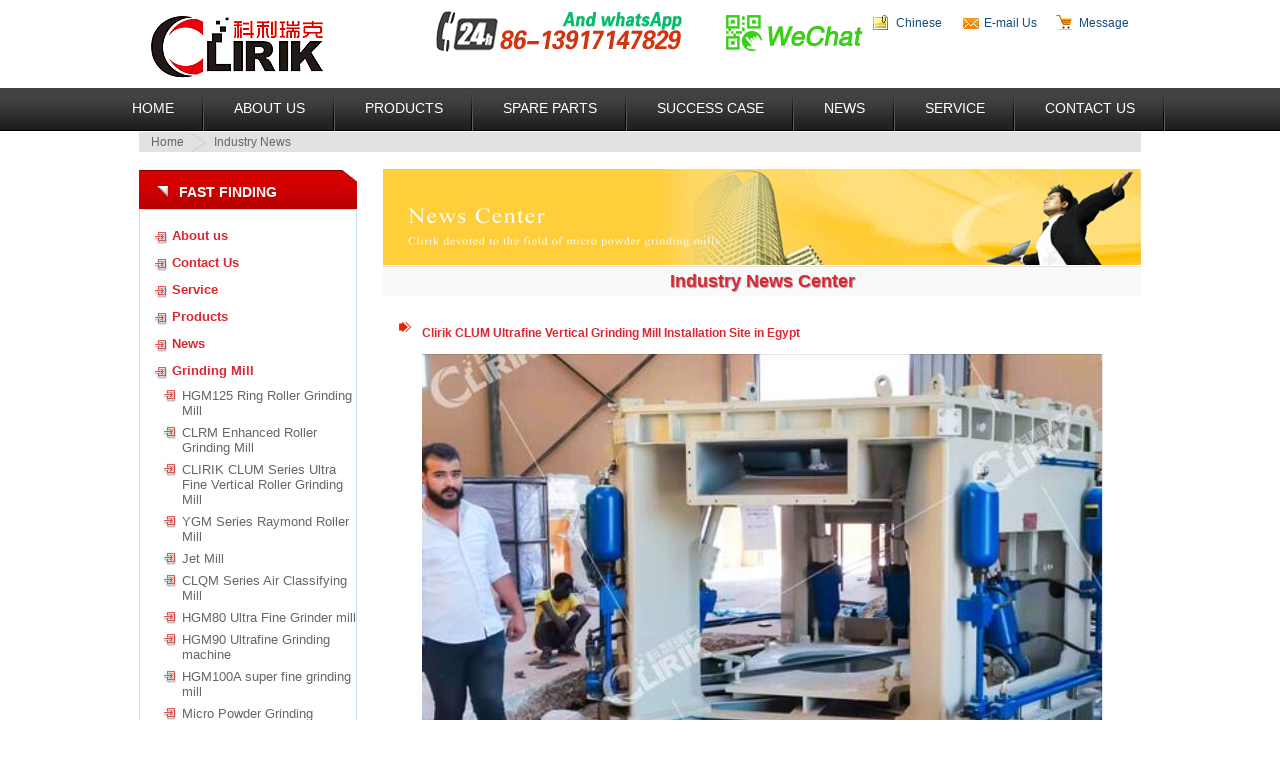

--- FILE ---
content_type: text/html; charset=utf-8
request_url: https://www.clirik.com/hyxw/ultrafine-vertical-mill-in-Egypt.html
body_size: 5058
content:
<!DOCTYPE html PUBLIC "-//W3C//DTD XHTML 1.0 Transitional//EN" "http://www.w3.org/TR/xhtml1/DTD/xhtml1-transitional.dtd">
<html xmlns="http://www.w3.org/1999/xhtml">
<head>
<meta http-equiv="Content-Type" content="text/html; charset=utf-8" />
<title>Clirik CLUM Ultrafine Vertical Grinding Mill Installation Site in Egypt-Industry News-grinding mill/ultrafine mill/ball grinding mill/ultrafine grinding mill/grinding mill price/grinding-Shanghai Clirik.</title>
<meta name="viewport" content="width=device-width, initial-scale=1">
<meta name="keywords" content="grinding mill,ultrafine mill,ball grinding mill,ultrafine grinding mill,grinding mill price,grinding mill manufacturer,grinding mill supplier" />
<meta name="description" content="The grinding mill base had been set wellCLUM ultrafine vertical grinding mill 400-3000 mesh mineral powder processing, such as: limestone, calcium carbonate, gypsum, dolomite, mica, dolomite..." />
<link href="/template/default/style/style.css" rel="stylesheet" type="text/css" />
<link href="/template/default/style/list.css" rel="stylesheet" type="text/css" />
<link href="/template/default/style/page.css" rel="stylesheet" type="text/css" />
<link rel="stylesheet" href="/template/default/style/xs.css" />
<script src="/template/default/js/jquery.min.js" type="text/javascript"></script>
<script src="/template/default/js/my-jquery.js" type="text/javascript"></script>
</head>
<body>
<div class="header">
  <script type='text/javascript' src='https://platform-api.sharethis.com/js/sharethis.js#property=60ece8e5c22ba30019d7d5a8&product=inline-share-buttons' async='async'></script> 


<div class="top" style=" margin: 0 auto;">
  <div class="logo" id="top" ></div>
  <div class="toptools">
<!--  	<ul class="prot">-->
<!--        <li><a href="https://french.alibaba.com/supplier_wc4BAALEECj41UVV9tfTzpuguM8u" target="_blank" rel="nofollow">Français</a></li>-->
<!--        <li class="grey">|</li>-->
<!--        <li><a href="http://www.clirik.es" target="_blank" rel="nofollow">Español</a></li>-->
<!--  <li class="grey">|</li>-->
<!--        <li><a href="https://russian.alibaba.com/supplier_wc4BAALEECj41UVV9tfTzpuguM8u" target="_blank" rel="nofollow">Русский язык</a></li>-->
<!-- <li class="grey">|</li>-->
<!--        <li><a href="https://arabic.alibaba.com/supplier_wc4BAALEECj41UVV9tfTzpuguM8u" target="_blank" rel="nofollow">العربية</a></li>-->
<!-- <li class="grey">|</li>-->
<!--        <li><a href="https://turkish.alibaba.com/supplier_wc4BAALEECj41UVV9tfTzpuguM8u" target="_blank" rel="nofollow">Türkiye</a></li>-->
<!--<li class="grey">|</li>-->
<!--        <li><a href="https://vietnamese.alibaba.com/supplier_wc4BAALEECj41UVV9tfTzpuguM8u" target="_blank" rel="nofollow">Việt Nam</a></li>-->


<!--     </ul>-->
    <ul>

      <li class="sitemaps"><a href="http://www.shclirik.cn" rel="nofollow">Chinese</a></li>
      <li class="email"><a href="mailto:sales@clirik.com" rel="nofollow">E-mail Us</a></li>
      <li class="cart"><a href="/contact.html">Message</a></li>
    </ul>
   <div id="google_translate_element"></div>
  </div>
  
  <div class="sns" style="float: right;"> 
	<a href="javascript:void(0)" class="sns_f" style="width: 275px;margin-right: 15px;height: 44px;display: inline-block;background: url(/templets/default/images/icon.png) 0 0px no-repeat;
"> </a>
	<a href="javascript:void(0)" class="ss-m" style="position:relative;width: 144px;height: 44px;display: inline-block;background: url(/templets/default/images/icon.png) -285px 3px no-repeat;">
	<div><img src="/templets/default/images/wx.jpg"></div></a>

  </div>
  
  
</div>
<div class="nav" id="navt">
	<ul id="navli">
    	<li class="tiao"><a href="https://www.clirik.com/" target="_parent">Home</a></li>
        <li><a href="https://www.clirik.com/aboutus.html"  target="_parent">About US</a></li>
        <li><a href="https://www.clirik.com/products/" class="nav-a1"  target="_parent">Products</a></li>
        <li><a href="https://www.clirik.com/parts.html"  target="_parent">Spare Parts</a></li>
        <li><a href="https://www.clirik.com/case/" class="nav-a3" target="_parent">Success Case</a></li>
        <li><a href="https://www.clirik.com/news/" class="nav-a2" title="news">News</a></li>
        <li><a href="https://www.clirik.com/service.html" target="_parent">Service</a></li>
        <li><a href="https://www.clirik.com/contact.html" target="_parent">Contact Us</a></li>
    </ul>
</div>


 
  <div class="subnav">
    <ul>
      <li class="home"><a href="/" rel="nofollow">Home</a></li>
      <li class="subnav-active">Industry News</li>
    </ul>
  </div>
</div>
<!--/* end header */-->

<div class="container">
  <div class="leftnav">
    <div class="leftnav-top">Fast Finding</div>
    <div class="leftnav-middle">
      <ul class="l-m-bt">
        <li><a href="https://www.clirik.com/aboutus.html">About us</a></li>
        <li><a href="https://www.clirik.com/contact.html">Contact Us</a></li>
        <li><a href="https://www.clirik.com/service.html">Service</a></li>
        <li><a href="https://www.clirik.com/products/">Products</a></li>
        <li><a href="https://www.clirik.com/news/">News</a></li>
      </ul>
	  <ul class="l-m-bt">
	          <li><a href='https://www.clirik.com/grindingmill/'>Grinding Mill</a></li>
	              <dl>
	                 
	  <dt><a href="/grindingmill/1414.html" title="HGM125 Ring Roller Grinding Mill" target="_blank">HGM125 Ring Roller Grinding Mill</a></dt>
	  
	  <dt><a href="/grindingmill/CLRM-Enhanced-Roller-Grinding-Mill.html" title="CLRM Enhanced Roller Grinding Mill" target="_blank">CLRM Enhanced Roller Grinding Mill</a></dt>
	  
	  <dt><a href="/grindingmill/1439.html" title="CLIRIK CLUM Series Ultra Fine Vertical Roller Grinding Mill" target="_blank">CLIRIK CLUM Series Ultra Fine Vertical Roller Grinding Mill</a></dt>
	  
	  <dt><a href="/grindingmill/YGM-Raymond-Roller-Mill-New.html" title="YGM Series Raymond Roller Mill" target="_blank">YGM Series Raymond Roller Mill</a></dt>
	  
	  <dt><a href="/grindingmill/Jet-Mill.html" title="Jet Mill" target="_blank">Jet Mill</a></dt>
	  
	  <dt><a href="/grindingmill/Air-Classifying-Mill.html" title="CLQM Series Air Classifying Mill" target="_blank">CLQM Series Air Classifying Mill</a></dt>
	  
	  <dt><a href="/grindingmill/HGM80.html" title="HGM80 Ultra Fine Grinder mill" target="_blank">HGM80 Ultra Fine Grinder mill</a></dt>
	  
	  <dt><a href="/grindingmill/190.html" title="HGM90 Ultrafine Grinding machine" target="_blank">HGM90 Ultrafine Grinding machine</a></dt>
	  
	  <dt><a href="/grindingmill/HGM100A-grinding-mill.html" title="HGM100A super fine grinding mill" target="_blank">HGM100A super fine grinding mill</a></dt>
	  
	  <dt><a href="/grindingmill/grinding-equipment.html" title="Micro Powder Grinding Equipment" target="_blank">Micro Powder Grinding Equipment</a></dt>
	  
	  <dt><a href="/grindingmill/Stone-Mill.html" title="The Stone Grinding Mill Machine" target="_blank">The Stone Grinding Mill Machine</a></dt>
	  
	  <dt><a href="/grindingmill/40.html" title="HGM Series Three-ring Micro Powder Grinding Machine" target="_blank">HGM Series Three-ring Micro Powder Grinding Machine</a></dt>
	  
	  <dt><a href="/grindingmill/HGM90.html" title="HGM90 Micro Powder Grinding Mill" target="_blank">HGM90 Micro Powder Grinding Mill</a></dt>
	  
	  <dt><a href="/grindingmill/micro-powder-mill.html" title="Micro Powder Grinding Mill" target="_blank">Micro Powder Grinding Mill</a></dt>
	  
	  <dt><a href="/grindingmill/196.html" title="HGM series Micro Powder Grinding Plant" target="_blank">HGM series Micro Powder Grinding Plant</a></dt>
	  
	              </dl>
				  <li><a href='https://www.clirik.com/crusher/'>Crusher</a></li>
	              <dl>
	                 
	              
	              	  <dt><a href="/crusher/Sand-Washing-and-Recycling-Integrated-Machine.html" title="Sand Washing and Recycling Integrated Machine" target="_blank">Sand Washing and Recycling Integrated Machine</a></dt>
	              	  
	              	  <dt><a href="/crusher/1288.html" title="Clirik Reversible Fine Crusher" target="_blank">Clirik Reversible Fine Crusher</a></dt>
	              	  
	              	  <dt><a href="/crusher/15.html" title="Hammer Mill Crusher" target="_blank">Hammer Mill Crusher</a></dt>
	              	  
	              	  <dt><a href="/crusher/38.html" title="Jaw crusher" target="_blank">Jaw crusher</a></dt>
	              	  
	              	  <dt><a href="/crusher/202.html" title="PC Hammer crusher" target="_blank">PC Hammer crusher</a></dt>
	              	  
	              	  <dt><a href="/Hammer-Crusher/hammer-crusher.html" title="PC800x600 Hammer Crusher" target="_blank">PC800x600 Hammer Crusher</a></dt>
	              	  
	              	  <dt><a href="/Hammer-Crusher/289.html" title="PC600x400 Hammer crusher" target="_blank">PC600x400 Hammer crusher</a></dt>
	              	  
	              	  <dt><a href="/Hammer-Crusher/291.html" title="PC400*300 Hammer crusher" target="_blank">PC400*300 Hammer crusher</a></dt>
	              	  
	              	  <dt><a href="/Jaw-Crusher/292.html" title="PE150*250 Jaw crusher" target="_blank">PE150*250 Jaw crusher</a></dt>
	              	  
	              	  <dt><a href="/Jaw-Crusher/293.html" title="PE200*350 Jaw crusher" target="_blank">PE200*350 Jaw crusher</a></dt>
	              	  
	              	  <dt><a href="/Jaw-Crusher/294.html" title="PE250*400 Jaw crusher" target="_blank">PE250*400 Jaw crusher</a></dt>
	              	  
	              	  <dt><a href="/Hammer-Crusher/box-type_crusher/breaker.html" title="Box-type Crusher" target="_blank">Box-type Crusher</a></dt>
	              	  
	              	  <dt><a href="/Jaw-Crusher/336.html" title="PE Jaw Crusher" target="_blank">PE Jaw Crusher</a></dt>
	              	  
	              	  <dt><a href="/Jaw-Crusher/337.html" title="PEX Jaw Crusher" target="_blank">PEX Jaw Crusher</a></dt>
	              	  
	  
	              </dl><li><a href='https://www.clirik.com/Packaging_Machine/'>Packaging Machine</a></li>
	              <dl>
	                 
	                 	  <dt><a href="/Packaging-Machine/287.html" title="GX powder packing machine" target="_blank">GX powder packing machine</a></dt>
	                 	  
	                 	  <dt><a href="/Packaging-Machine/288.html" title=" CBF Powder Packing Machine" target="_blank"> CBF Powder Packing Machine</a></dt>
	                 	  
	  
	              </dl><li><a href='https://www.clirik.com/Others/index.html'>Related Machines</a></li>
	              <dl>
	                 
	 
	 	  <dt><a href="/Others/bucket_elevator.html" title="TH Bucket elevator" target="_blank">TH Bucket elevator</a></dt>
	 	  
	 	  <dt><a href="/Others/412.html" title="TH Bucket Elevator" target="_blank">TH Bucket Elevator</a></dt>
	 	  
	 	  <dt><a href="/Others/413.html" title="Screw Conveyor" target="_blank">Screw Conveyor</a></dt>
	 	  
	 	  <dt><a href="/Others/730.html" title="TD belt elevator" target="_blank">TD belt elevator</a></dt>
	 	  
	 	  <dt><a href="/Others/679.html" title="NE plate chain bucket elevator" target="_blank">NE plate chain bucket elevator</a></dt>
	 	  
	 	  <dt><a href="/Others/893.html" title="SLG Continuous Modifying Machine for Powder Surface" target="_blank">SLG Continuous Modifying Machine for Powder Surface</a></dt>
	 	  
	 	  <dt><a href="/Others/205.html" title="DM Pulse Bag Deduster" target="_blank">DM Pulse Bag Deduster</a></dt>
	 	  
	 	  <dt><a href="/Others/338.html" title="GZ series vibrating feeder" target="_blank">GZ series vibrating feeder</a></dt>
	 	  
	  
	              </dl><li><a href='https://www.clirik.com/stone_grinding_mills/index.html'>Stone Grinding Mills</a></li>
	              <dl>
	                
	  <dt><a href="https://www.clirik.com/stone_grinding_mills/385.html" title="Carbon black grinding mill" target="_blank">Carbon black grinding mill</a></dt>
	  
	              </dl>
	        </ul>
    </div>
    <div class="leftnav-bottom">
      <dl>
        <dt>Page Tools</dt>
        <dd><a class="livechat"  href="https://www.clirik.com/chat.htm" target="_blank" >Live Chat</a></dd>
        <dd><a class="email" href="mailto:sales@clirik.com" rel="nofollow">Email</a></dd>
        <dd><a class="print" href="javascript:print();" rel="nofollow">Print Page</a></dd>
        <dd><a class="bookmark" onclick="javascript:addFavorite(window.location, document.title)" rel="nofollow">Add to My Favourite</a></dd>
      </dl>
	  <div class="container-r-r">
	        <div class="container-r-r-g">
	          <h4>Contact us</h4>
	          <p>For product information and pricing, Chat with sales agent:</p>
	          <a class="livechat-right" href="https://www.clirik.com/chat.htm" target="_blank"> </a>
	          <p>or email us : <a href="mailto:sales@clirik.com" rel="nofollow">sales@clirik.com</a></p>
	        </div>
	        <div class="container-r-r-g">
	          <h4>Hot Products</h4>
	          <p>Click links below to see related products.</p>
	          <ul class="container-r-r-list">
				  

				 <li> <a href= "/hyxw/hgm-ultrafine-mill-introduction.html">HGM Ultrafine Powder Grinding Mill Introduction-CLIRIK Machinery</a></li>
				  
				  

				 <li> <a href= "/grindingmill/1414.html">HGM125 Ring Roller Grinding Mill</a></li>
				  
				  

				 <li> <a href= "/grindingmill/CLRM-Enhanced-Roller-Grinding-Mill.html">CLRM Enhanced Roller Grinding Mill</a></li>
				  
				  

				 <li> <a href= "/grindingmill/1439.html">CLIRIK CLUM Series Ultra Fine Vertical Roller Grinding Mill</a></li>
				  
				  

				 <li> <a href= "/grindingmill/YGM-Raymond-Roller-Mill-New.html">YGM Series Raymond Roller Mill</a></li>
				  
				  

				 <li> <a href= "/gsxw/CHINACOAT-2025.html">CLIRIK Pudong Showroom Becomes a Hot Spot During CHINACOAT 2025 Season</a></li>
				  
				  

				 <li> <a href= "/hyxw/Raymond-Grinding-Mill-for-Rhyolite.html">Raymond Grinding Mill for Rhyolite – From Rock to 80-600 Mesh Value-Added Powder</a></li>
				  
				  

				 <li> <a href= "/hyxw/Recovered-Carbon-Black-Grinding.html">Mastering the Micro: CLIRIK's HGM Ultrafine Grinding Mill and the Rise of Recovered Carbon Blac</a></li>
				  
				  

				 <li> <a href= "/hyxw/Chromite-Powder-Processing-20.html">Chromite Powder Processing with HGM Ultrafine Grinding Mill | CLIRIK</a></li>
				  
				  

				 <li> <a href= "/gsxw/China-National-Day-1-8-Oct-2025.html">CLIRIK Holiday Flash – China National Day 1-8 Oct 2025</a></li>
				  
				  
	           
	          </ul>
	        </div>
	      </div>
      <p class="share"> <span  class='st_sharethis' ></span> <span  class='st_digg' ></span> <span  class='st_blogger' ></span> <span  class='st_twitter' ></span> <span  class='st_facebook' ></span> <span  class='st_yahoo' ></span> </p>
    </div>
  </div>
  <!--/* end leftnav */-->
  <div class="right">
    <div class="container-r-t"> <img src="/template/default/images/new-banner.jpg" alt="news banner" height="96" width="758"> </div>
    <div class="container-r-l">
      <h1 class="knowledge-title">Industry News Center</h1>
      <div class="container-r-l-01 knowledge-nr">
      
        <h4><a href="/hyxw/ultrafine-vertical-mill-in-Egypt.html" title="Clirik CLUM Ultrafine Vertical Grinding Mill Installation Site in Egypt">Clirik CLUM Ultrafine Vertical Grinding Mill Installation Site in Egypt</a></h4>
         <p class="intro"><p style="text-align:center"><a href="https://youtube.com/shorts/1jq7AwLqPJU" target="_blank"><img src="https://www.clirik.com/static/upload/image/20220722/1658469616136455.jpg" title="1658469616136455.jpg" alt="埃及客户.jpg" style="white-space: normal;"/></a></p><p style="text-align: center;"><a href="https://youtube.com/shorts/1jq7AwLqPJU" target="_blank">Clirik CLUM Ultrafine Vertical Grinding Mill Installation Site in Egypt</a></p><p style="font-family: &quot;Segoe UI Historic&quot;, &quot;Segoe UI&quot;, Helvetica, Arial, sans-serif; color: rgb(5, 5, 5); font-size: 15px; white-space: pre-wrap; background-color: rgb(255, 255, 255); scroll-behavior: auto !important;"><br/></p><p>The <a href="https://www.clirik.com/grindingmill/1439.html" target="_blank"><strong>CLUM ultrafine vertical grinding mill</strong></a> base had been set well.</p><p><br/></p><p>CLUM ultrafine vertical grinding mill 400-3000 mesh mineral powder processing, such as: limestone, calcium carbonate, gypsum, dolomite, mica, dolomite...</p><p><br/></p><p>CLUM Ultrafine Powder Vertical Roller Mill is designed and manufactured by Shanghai Clirik Machinery Co., Ltd.</p><p><br/></p><p>It has outstanding performance on grinding 400-3000 mesh ultrafine powder. D97 less than 4 μm, and D50 less than 2 μm. Capacity can be 3-18 t/h.</p><p><br/></p><p>CLUM series ultrafine vertical roller mill can be widely applied in the industries of chemicals, metallurgy, non-metallic ores, etc.</p><p><br/></p><p>In particular, it is outstanding in processing white superfine non-metallic ore powders, providing superior quality fillers and additives for paper making, coating materials,&nbsp; plastics,&nbsp; rubber, PVC, printing ink, etc.</p><p><br/></p><p>The CLUM mill can be extensively used to process superfine dry powder of non-mental materials such as calcite, marble, limestone, dolomite, barite, talc, kaolin, wollastonite, gypsum, feldspar, pyrophyllite, etc.</p><p><br/></p><p>Whole CLUM ultrafine vertical roller mill production line includes raw material crushing system, feeding and weighting system, main unit grinding system, hydraulic and lubrication system, dust collecting system, secondary classifying system, powder surface coating system, powder conveying system, bagging and palletizing system, central control system...</p> </p>
     
      </div>
      <div class="dede_pages">
         <ul class="pagelist">
           <li><a href="/hyxw/calcium-carbonate-industry-under-COVID19.html">New Opportunities for the Calcium Carbonate Industry under the Shadow of COVID-19</a>PRE:</li>
           <li>NEXT:<a href="/hyxw/powder-grinding-test-limestone.html">Powder Grinding Test for Sodium sulfate,Calcium oxide and Limestone With HGM Ultrafine Mill</a></li>
         </ul>
      </div>
      <div class="container-r-l-01 knowledge-nr"> <img src="/template/default/images/service.jpg" alt="sbm news" height="72" width="558"> </div>
      <div class="container-r-l-04">
        <p>Need help?     <a class="livechat" onclick="openZoosUrl('chatwin');">Live Chat</a></p>
        <a href="#top" class="backtop"> Top </a>
        <div class="clear"></div>
      </div>
    </div>
   <!-- <div class="container-r-r">
      <div class="container-r-r-g">
        <h4>Contact us</h4>
        <p>For product information and pricing, Chat with sales agent:</p>
        <a class="livechat-right" href="https://www.clirik.com/chat.htm" target="_blank"> </a>
        <p>or email us : <a href="mailto:sales@clirik.com" rel="nofollow">sales@clirik.com</a></p>
      </div>
      <div class="container-r-r-g">
        <h4>Hot Products</h4>
        <p>Click links below to see related products.</p>
        <ul class="container-r-r-list">
          <li><a href="https://www.clirik.com/GrindingMill/micro-powder-mill.html">Micro Powder Mill </a></li>
          <li><a href="https://www.clirik.com/GrindingMill/Raymond-mill.html">Raymond Mill  </a></li>
          <li><a href="https://www.clirik.com/GrindingMill/coarse-powder-mill.html">Coarse Powder Mill   </a></li>
          <li><a href="https://www.clirik.com/GrindingMill/ball-mill.html">Ball Mill  </a></li>
          <li><a href="https://www.clirik.com/stone_grinding_mills/index.html">Stone Grinding Mill</a></li>
        </ul>
      </div>
    </div> -->
    <div class="clear"></div>
  </div>
  <div class="clear"></div>
</div>
<!--/* end container */-->
<div class="footer">
 <div class="footer-left"> <a href="https://www.clirik.com/service.html" title="" rel="nofollow">Service</a> / <a href="https://www.clirik.com/contact.html" rel="nofollow">Contact Us</a> / <a href="https://www.clirik.com/news/index.html">news</a></div>
  <div class="footer-right">



Copyright © 2011 Clirik All Rights Reserved</div>
</div>
<script>
(function() {
  var _53code = document.createElement("script");
  _53code.src = "//tb.53kf.com/code/code/10144437/7";
  var s = document.getElementsByTagName("script")[0]; 
  s.parentNode.insertBefore(_53code, s);
})();
</script>


         
</body>
</html>

--- FILE ---
content_type: text/css
request_url: https://www.clirik.com/template/default/style/style.css
body_size: 3508
content:
@charset "utf-8";
/* CSS Document */
@import "layout.css";
*{
	margin:0;
	padding:0;
}
body{ font-size:12px; font-family: Arial, Verdana, sans-serif; color:#676767; -moz-user-select: none; -khtml-user-select: none;}

a { color:#416e91; text-decoration:none;}
img { border:none;}
h1{ font-size: 20px; color:#0a86e8; text-shadow: 1px 1px 1px #9c9c9c;}
h2{ font-size: 16px; color:#0a86e8; text-shadow: 1px 1px 1px #9c9c9c;}
h3{ font-size: 14px; color:#4d4d4d; font-weight:bold;}
.clear { clear: both; font-size: 0; height: 0; line-height: 0;}
.header { height:auto; margin:0px auto; position:relative; z-index:1000; margin-top:10px}
	.header .top { width:1002px; height:68px; }
		
		
		
		
		 .top .logo {
    width: 200px;
    height: 68px;
    margin-right: 8px;
    float: left;
    background-image: url(../images/logo.gif);
}
	.top .toptools .prot{height: 24px;float: left;display: inline;margin: 3px;padding: 0;}
		.top .toptools .prot li{float: left;display: inline;margin: 0 5px;line-height: 24px;padding: 0;}
		.top .toptools .prot .grey{color: #999;}
		
		.top .toptools ul {padding:0px; margin:0px; list-style:none;float: right;}
		.top .toptools ul li{ padding:0px 5px 0px 30px; margin:0px; width:auto; float:left; display:block; color:#124e7f; line-height:26px;}
		.top .toptools ul li a{ text-decoration:none; color:#124e7f;padding: 0;}
		.top .toptools ul li a:hover{ text-decoration: underline; }
		
		.ss-m div{display: none;position: absolute;bottom: -100px;left: 18px;z-index: 999;width: 100px;height: 100px;}
		.ss-m:hover div{display: block;}
		.ss-m div img{display: block;width: 100%;}	
		
		
		.top .biaoti { width:470px; float:left; overflow:hidden;}
		.top .biaoti h1{font-size: 15px; font-family: Ubuntu-B; color:#0a86e8; text-shadow: 1px 1px 1px #9c9c9c; padding:12px 0px 5px 0px; text-transform:uppercase;}
		.top .biaoti p { line-height:10px; font-size:11px; width:98%; color:#999;}
		.top .toptools{ float: right; }
		.top .toptools ul {padding:0px; margin:0px; list-style:none;}
		.top .toptools ul li{ padding:0px 12px 0px 30px; margin:0px; width:auto; float:left; display:block; color:#124e7f; line-height:26px;}
		.top .toptools ul li a{ text-decoration:none; color:#124e7f;}
		.top .toptools ul li a:hover{ text-decoration: underline; }
		.toptools li.cart {background: url(../images/public-pic.png) no-repeat left center; background-position: 0 0; width: 28px; height: 23px; }
		.toptools li.email {background:url(../images/public-pic.png) no-repeat left center; background-position: 0 -73px; width: 28px; height: 23px;}
		.toptools li.sitemaps {background:url(../images/public-pic.png) no-repeat left center; background-position: 0 -911px; width: 24px; height: 23px; }

	.header .nav { height:40px; background-position: 0 -236px; }
                  #navt{background:url(/images/menu_bg.jpg) repeat-x;margin: 0 auto;height:43px; margin-bottom:1px; margin-top:10px}
                  #navli{width: 1077px;margin: 0 auto;}	
                 .nav li{ float:left; line-height:43px; list-style:none; background:url(/images/g.gif) no-repeat right; height:43px}
		.nav ul {list-style:none;}
		.nav ul li{ width: auto; float:left; display: inline-block; color:#124e7f; line-height:34px; font-size:14px; text-transform:uppercase; height:43px; position: relative;}
		.nav ul li.list{background:url(../images/public-pic.png) no-repeat; background-position: right -146px;}
		.nav ul li a{ width: auto; text-decoration:none; color:#FFF; display:block; height:37px; float:left; padding:3px 30px 0px 30px; height:40px}
		.nav ul li a:hover {  background:#DB2732;}
		.nav ul .nav1 a{ width: 90px; }
		.nav ul .nav2 a{ width: 90px; }
		.nav ul .nav3 a{ width: 120px;}
		.nav ul .nav4 a{ width: 90px;  padding:3px 14px 0px 18px;}
		.nav ul .nav5 { width:100px; background-image:none;}
		.head-language { width:75px; font-size:11px; margin:10px 0 0 8px; background-color:#0c4a7c; color:#FFF; border:solid #4e7ba0 1px;}
		/*导航 条 结束*/
		.nametip1, .nametip2, .nametip3 {position:absolute; top:36px; left:0; background-color:#f7f7f7; display: none;}
		.nametip-s {width:160px; border-top: none; height:170px;}
		.nametip-bottom {background:url(../images/nav-hover-logo.png) no-repeat -663px 0; width:160px; height:22px;}
		.nav ul li .nametipgy .nametip-s dl{display:block; width:180px; text-transform:none; float:left; height:156px;}
		.nav ul li .nametipgy .nametip-s dl dt{text-transform:none; clear:both; line-height:30px; height:30px; font-size:12px;}
		.nav ul li .nametipgy .nametip-s dl dd{text-transform:none; clear:both; line-height:23px; height:23px;}
		.nav ul li .nametipgy .nametip-s dl dt a{padding:0px; margin:0px;color:#0a86e8; width:100%; font-weight:bold; clear:both;line-height:30px; height:30px; font-size:12px; _line-height:20px; _height:20px;}
		.nav ul li .nametipgy .nametip-s dl dd a{padding:0px; margin:0px;color:#0657ad; width:100%; font-size:12px; text-decoration:underline; clear:both; line-height:23px; height:23px;}
		.nav ul li .nametipgy .nametip-s dl dt a:hover {color:#0657ad;}
		.nav ul li .nametipgy .nametip-s dl dd a:hover {color:#0a86e8;}
		.nav ul li .nametipgy .nametip-s dl.nav1-1 {margin:0px 12px; padding:12px 0px; width:156px; _margin:0px 6px;}
		.nav ul li .nametipgy .nametip-s dl.nav1-2 {margin:0px 12px 0px 0px;padding:12px 0px;border-right:#adadad solid 1px; width:168px; _margin:0px 6px;}
		.nav ul li .nametipgy .nametip-s dl.nav1-3 {margin:0px 12px 0px 0px; padding:12px 0px; width:168px; _width:150px;}
		/*子导航结束*/
	.header .subnav { width:1002px; height:20px; background-color:#e2e2e2; margin: 0 auto;}
		.subnav ul {padding:0px; margin:0px; list-style:none;}
		.subnav ul li{background: url(../images/public-pic.png) no-repeat center left; background-position: 0 -984px; width: 23px; height: 20px; padding-left:30px; margin:0px; width:auto; float:left; display:block; color:#124e7f; line-height:20px;}
		.subnav ul li.home { padding-left:12px; background:none;}
		.subnav ul li a{ text-decoration:none; color:#676767;}
		.subnav ul li.subnav-active{ text-decoration:none; color:#676767;}
		.subnav ul li a:hover{ text-decoration: underline; }
		/*面包屑导航结束*/
/*end header*/
.container{ width:1002px; height:auto; margin:0px auto; position:relative; z-index:100;}
.leftnav { width:218px; height:auto; float:left; margin-top:17px;}
	.leftnav-top{width:218px; height:25px; background-image:url(../images/left-nav-top.gif); text-transform:uppercase; color:#FFF; font-size:14px; font-weight:bold; text-indent:40px; padding-top:15px;}
	.leftnav-middle { width:216px; height: auto; border:#c4e2f9 solid 1px; padding-bottom:30px; padding-top:12px;}
	.leftnav-middle ul{ list-style:none;}
	.leftnav-middle ul li { display:block; padding:6px 0px 6px 32px; background:url(../images/public-pic.png) no-repeat; background-position: 11px -838px; color:#0a86e8; overflow:hidden; *background:url(../images/sidenav.gif) no-repeat 11px 6px;}
	.leftnav-middle ul li a{color:#DB2732; text-decoration:none; font-size:13px; font-weight:bold;}
	.leftnav-middle ul li a:hover{ color:#0657ad;}
	ul.l-m-bt dl dt{ display:block; padding:3px 0px 3px 42px; margin:1px 0px; background:url(../images/public-pic.png) no-repeat; background-position: 22px -713px; *padding-left:15px; *background:url(../images/sidenav-a.gif) no-repeat -5px 5px;}
	ul.l-m-bt dl dt a{text-decoration:none; color:#676767; font-size:13px; font-weight:normal; display:block; width:100%; height:100%;}
	ul.l-m-bt dl dt a:hover{ font-size:13px; font-weight:normal; text-decoration:none; color:#FFF; background-color:#f26422;}
	ul.l-m-bt dl dt:hover{ color:#FFF; background:#f26422}
	ul.l-m-bt dl dt.l-m-bt-z-active{ color:#FFF; background:#0a86e8 url(../images/public-pic.png) no-repeat 22px -1140px; *background:#0a86e8 url(../images/zz-left-active.gif) no-repeat -5px 5px;}
	ul.l-m-bt dl dt.l-m-bt-z-active a { color:#FFF; }
	ul.l-m-bt dl dd {display:block; padding:3px 0px 3px 52px; margin:1px 0px; background:url(../images/public-pic.png) no-repeat 38px -1203px;  *padding-left:25px; *background:url(../images/zz-left-zn.gif) no-repeat 5px 5px;}
	ul.l-m-bt dl dd a{text-decoration: underline; color:#676767; font-size:12px; font-weight:normal;}
	ul.l-m-bt dl dd a.l-m-bt-z-active-a{text-decoration:none; color:#FFF; color:#0a86e8;}
	ul.l-m-bt dl dd a:hover{text-decoration: underline; color:#FFF; color:#0a86e8;}
	/*左侧导航结束*/
	.leftnav-bottom { width:206px; border:#c4e2f9 solid 1px; margin:20px 0px; padding:15px 0px 20px 10px; color:#676767;}
	.leftnav-bottom dl dt { background:url(../images/public-pic.png) no-repeat 0 -649px; padding-left:28px; margin:0px 8px 8px 0px; font-size:13px; font-weight:bolder; text-transform:uppercase; color:#676767; height:25px; display:block; border-bottom:#e2e2e2 solid 1px;}
	.leftnav-bottom dl dd { font-size:13px; background:url(../images/public-pic.png) repeat-x 0px -505px; margin-right:8px; *background:url(../images/page-line.gif) repeat-x 0px 22px; }
	.leftnav-bottom dl dd a { padding-left:28px; display:block; height:27px; line-height:22px; color:#676767; text-decoration:none; cursor:pointer;}
	.leftnav-bottom dl dd a.livechat { background:url(../images/public-pic.png) no-repeat 5px -391px; *background:url(../images/page-chat.gif) no-repeat 5px 3px; }
	.leftnav-bottom dl dd a.email { background:url(../images/public-pic.png) no-repeat 5px -457px; *background:url(../images/page-email.gif) no-repeat 5px 3px;}
	.leftnav-bottom dl dd a.print { background:url(../images/public-pic.png) no-repeat 5px -577px; *background:url(../images/page-print.gif) no-repeat 5px 3px;}
	.leftnav-bottom dl dd a.bookmark { background:url(../images/public-pic.png) no-repeat 5px -322px; *background:url(../images/page-add.gif) no-repeat 5px 3px;}
	.leftnav-bottom dl dd a:hover { color:#003; }
	p.share { display:block; margin:12px 8px 8px 0px;}
	/*整个左侧结束*/
.right { width:758px; height: auto; float: right; margin-top:17px;}

/*end container*/
.footer{ width:1002px; height:30px; margin:5px auto 0px auto; padding-top:8px; border-top:#dddddd solid 1px; color:#727272;}
.footer-left { float:left;}
.footer-left a{ color:#727272; text-decoration:none; padding:0px 3px;}
.footer-left a:hover{ color:#565961; text-decoration: underline;}
.footer-right { float: right;}
.footer-right a{ color:#727272;}
/*焦点图片*/
.js {
	POSITION: relative; WIDTH: 998px; HEIGHT: 322px;
	margin:0 auto;
}
.jsNav {
	BACKGROUND: url(../images/jsNav.png) no-repeat
}
.prevBtn {
	BACKGROUND: url(../images/jsNav.png) no-repeat
}
.nextBtn {
	BACKGROUND: url(../images/jsNav.png) no-repeat
}
.imgSelected {
	BACKGROUND: url(../images/jsNav.png) no-repeat
}
.jsNav {
	POSITION: absolute; WIDTH: 125px; BOTTOM: 0px; FONT-FAMILY: Arial, Helvetica, sans-serif; HEIGHT: 30px; RIGHT: 10px; FONT-WEIGHT: bold
}
.jsNav A {
	TEXT-ALIGN: center; LINE-HEIGHT: 30px; WIDTH: 25px; FLOAT: left; VERTICAL-ALIGN: middle
}
.prevBtn {
	DISPLAY: block; BACKGROUND-POSITION: 0px -30px; HEIGHT: 30px
}
.nextBtn {
	DISPLAY: block; BACKGROUND-POSITION: -100px -30px; HEIGHT: 30px
}
.imgSelected {
	BACKGROUND-POSITION: 1px -60px; COLOR: #000
}

<!--产品订购-->
.zx_dg { width:603px; padding:20px 0px 20px 20px; margin-top:20px;overflow:hidden; line-height:20px}
.zx_dg dl { WIDTH:230px;  float:left; margin-top:20px}
.zx_dg dl dt{WIDTH:90px; FLOAT:left; HEIGHT:20px; COLOR:#cf0003; CLEAR:left; FONT-WEIGHT:bold}
.zx_dg dl dd{WIDTH:230px; MARGIN-BOTTOM:10px; FLOAT:left; HEIGHT:32px}
.zx_dg dl input{ BORDER:#b1b8cc 1px solid; WIDTH:230px; HEIGHT:25px; line-height:25px; COLOR:#555}
.zx_dg dl dt .msg_tit{POSITION:absolute; DISPLAY:none}

.msg{RIGHT:20px; WIDTH:280px; HEIGHT:115px; float:right; margin-top:40px; margin-right:20px}
.msg TEXTAREA{BORDER:#b1b8cc 1px solid;  LINE-HEIGHT:20px; TEXT-INDENT:5px; WIDTH:280px; HEIGHT:75px; COLOR:#555}
.dg_aj{MARGIN:0px auto; HEIGHT:26px; clear:both}
.dg_aj INPUT{BORDER:#b1b8cc 1px solid; WIDTH:70px; BACKGROUND:#f0f1f3;  HEIGHT:26px; COLOR:#555; CURSOR:pointer}
.dg_aj .submit{BACKGROUND:#333; COLOR:#fff; MARGIN-RIGHT:28px}

h2,dl,dd,dt,p{ margin:0; padding:0;}
.container-r-l{font-family:Arial, Helvetica, sans-serif;}
.container-r-l h2{font-size:16px; font-weight:bold;color:#db2732; border-bottom:1px solid #ccc; margin:0; padding:0;padding-bottom:5px; margin-bottom:10px; overflow:hidden;padding-left: 30px;}
.container-r-l-bot{ margin-bottom:20px;}
.container-r-l-bot dt{font-size:12px; color:#565454;margin:0; padding:0; line-height:20px; margin-bottom:20px;}
.container-r-l-bot dd img{ margin:0px 5.4px;}
.container-r-l-top dt{ margin:20px 0px 10px 0px; overflow:hidden;}
.container-r-l-top p img{ margin:0px 6px;}
.container-r-l-top img{ margin:0px 4.5px;}
.container-r-l-topw{ margin-bottom:12px;}
.container-r-l-top dd{font-size:12px; color:#565454;margin:0; padding:0; line-height:20px; margin-bottom:20px;}
.container-r-l-patent img{ margin:0px 4.4px; margin-top:10px;}